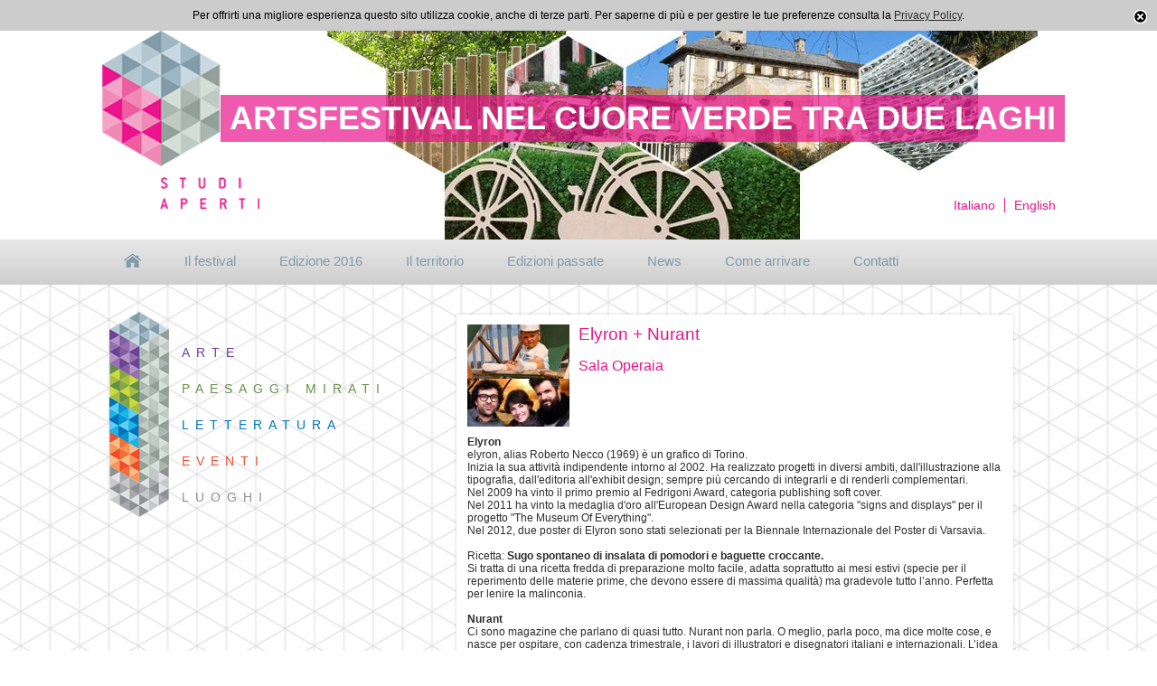

--- FILE ---
content_type: text/html; charset=UTF-8
request_url: https://studiaperti.it/232,Artisti.html
body_size: 4362
content:
<!DOCTYPE HTML PUBLIC "-//W3C//DTD HTML 4.01 Transitional//EN"
"http://www.w3.org/TR/html4/loose.dtd">
<html lang="it_IT" >
<head>
<meta charset='UTF-8'><title>Elyron + Nurant</title><meta name="keywords" content="Elyron, Nurant" />		<link href="http://fonts.googleapis.com/css?family=Ropa+Sans:400,400italic" rel="stylesheet" type="text/css" />
		<link rel="stylesheet" type="text/css" href="/styles.css" media="all"></link>
	<link rel="stylesheet" type="text/css" href="/print.css" media="print"></link>
		<link rel="canonical" href="/232,Artisti.html" />
</head>
<body class="noJs">
		
		<div id="header" class="defaultContainerMin">
			
			<div id="headerWrap" class="defaultContainer">
				<a href="/it_IT/home" id="logo"></a>
				
				<div id="langMenu" class="fonFace1">
					<a href="/it_IT/home">Italiano</a>
					<a href="/en_US/home">English</a>
				</div> 
				
				<div id="headerImageWrap">
				<IMG src="/images/testate/testata-generica.jpg/786x265.jpg" width="786" height="265" alt="artsfestival nel cuore verde tra due laghi" />				</div>
				
				<div id="headerTextWrap">
					<h2 class="fontFace1">artsfestival nel cuore verde tra due laghi</h2>
					<div class="bg"></div>
				</div>	
			</div>
			
		</div>
		
		<div id="navWrap" class="defaultContainerMin">
			
			<div class="defaultContainer" style="height:100%; position:relative;">
				<ul id="nav" class="reset">
						
    		<li><a class="home" href="/it_IT/home"><img src="/layout/menuHome.png" width="19" height="17" alt="Homepage" /></a></li>
    	<li><a href="/it_IT/home/il_festival">Il festival</a><ul><li><a href="/it_IT/home/il_festival/la_storia">La storia</a></li><li><a href="/it_IT/home/il_festival/chi_siamo">Chi siamo</a></li></ul></li><li><a href="/it_IT/home/edizione-2016">Edizione 2016</a><ul><li><a href="/it_IT/home/edizione-2016/arte">Arte</a></li><li><a href="/it_IT/home/edizione-2016/paesaggi-mirati">Paesaggi Mirati</a></li><li><a href="/it_IT/home/edizione-2016/eventi">Eventi</a></li><li><a href="/it_IT/home/edizione-2016/luoghi">Luoghi</a></li></ul></li><li><a href="/it_IT/home/territorio">Il territorio</a></li><li><span>Edizioni passate</span><ul><li><a href="/it_IT/home/edizioni_passate/edizione_2015">Edizione 2015</a></li><li><a href="/it_IT/home/edizioni_passate/edizione_2014">Edizione 2014</a></li><li><a href="/it_IT/home/edizioni_passate/edizione_2013">Edizione 2013</a></li><li><a href="/it_IT/home/edizioni_passate/edizione_2011">Edizione 2011</a></li><li><a href="/it_IT/home/edizioni_passate/edizione_2012">Edizione 2012</a></li><li><a href="/it_IT/home/edizioni_passate/edizione_2010">Edizione 2010</a></li><li><a href="/it_IT/home/edizioni_passate/edizione_2009">Edizione 2009</a></li><li><a href="/it_IT/home/edizioni_passate/edizione_2008">Edizione 2008</a></li><li><a href="/it_IT/home/edizioni_passate/edizione_2007">Edizione 2007</a></li><li><a href="/it_IT/home/edizioni_passate/edizione_2006">Edizione 2006</a></li><li><a href="/it_IT/home/edizioni_passate/edizione_2005">Edizione 2005</a></li></ul></li><li><a href="/it_IT/home/news">News</a></li><li><a href="/it_IT/home/come_arrivare">Come arrivare</a></li><li><a href="/it_IT/home/contatti">Contatti</a></li>				</ul>
			</div>
			
		</div>
		
			<div id="content" class="defaultContainerMin defaultSchema" style="padding-top:30px">
			<div class="defaultContainer">
				
			<div class="leftSection">
				<ul class="reset fontFace1" id="leftMenuList">
							<li><a href="/it_IT/home/edizioni_passate/edizione_2014/arte" class="first">Arte</a></li>
							<li><a href="/it_IT/home/edizioni_passate/edizione_2014/paesaggi_mirati" class="second">Paesaggi mirati</a></li>
							<li><a href="/it_IT/home/edizioni_passate/edizione_2014/letteratura" class="third">Letteratura</a></li>
							<li><a href="/it_IT/home/edizioni_passate/edizione_2014/eventi" class="fourth">Eventi</a></li>
							<li><a href="/it_IT/home/edizioni_passate/edizione_2014/luoghi" class="fifth">Luoghi</a></li>
			</ul>
			</div>
			<div class="rightSection">
					<div class="smallBox" >
					<div class="smallBoxTop"></div>
					<div class="smallBoxContent">			
								<div class="photoContentFrame">
						<IMG src="/images/artisti/Elyron_Web.jpg/113x113.jpg" width="113" height="113" alt="Elyron + Nurant" />	
							</div>
						<h2 class="fontFace1 mainTitle schemaVictim">Elyron + Nurant</h2><div class="fontFace1 dataTitle schemaVictim">Sala Operaia</div><div class="defaultText" style="clear:left"><strong>Elyron</strong><br />elyron, alias Roberto Necco (1969) &egrave; un grafico di Torino.<br />Inizia la sua attivit&agrave; indipendente intorno al 2002. Ha realizzato progetti in diversi ambiti, dall&#39;illustrazione alla tipografia, dall&#39;editoria all&#39;exhibit design; sempre pi&ugrave; cercando di integrarli e di renderli complementari.<br />Nel 2009 ha vinto il primo premio al Fedrigoni Award, categoria publishing soft cover.<br />Nel 2011 ha vinto la medaglia d&#39;oro all&#39;European Design Award nella categoria &quot;signs and displays&quot; per il progetto &quot;The Museum Of Everything&quot;. <br />Nel 2012, due poster di Elyron sono stati selezionati per la Biennale Internazionale del Poster di Varsavia.<br /><br />Ricetta: <strong>Sugo spontaneo di insalata di pomodori e baguette croccante.</strong><br />Si tratta di una ricetta fredda di preparazione molto facile, adatta soprattutto ai mesi estivi (specie per il reperimento delle materie prime, che devono essere di massima qualit&agrave;) ma gradevole tutto l&rsquo;anno. Perfetta per lenire la malinconia.<br /><br /><strong>Nurant</strong><br />Ci sono magazine che parlano di quasi tutto. Nurant non parla. O meglio, parla poco, ma dice molte cose, e nasce per ospitare, con cadenza trimestrale, i lavori di illustratori e disegnatori italiani e internazionali. L&rsquo;idea &egrave; di tre grafici, Sergio Caruso e Nicola Iannibello (ventizeronove), ai quali si &egrave; poi unita Sonia Mion. Milanesi d&rsquo;adozione, i tre hanno pensato di dare vita ad un magazine che dia spazio alle creazioni dei migliori talenti della scena, con particolare attenzione ai giovani. Un luogo in cui condividere liberamente piccoli capolavori creati appositamente per la rivista. Il progetto nasce come webzine (www.nurant.it), ma presto si &egrave; deciso di passare alla carta stampata. <br />Il manifesto di Nurant: Per non saper leggere, n&eacute; scrivere, Nurant nasce. Gesto spontaneo e dichiarazione d&rsquo;intenti. Un giornale che non si monta la testa, al limite la smonta, la sposta, per cercare nuovi punti di vista, nuove forme di vita. Perch&eacute; Nurant &egrave; un tipo di poche parole, di quelli a cui ti affezioni senza sapere il perch&eacute;. Nurant prova ad avvicinare il bello, a sedurlo, e se possibile indurlo a farsi vivo. Nurant, come diceva il Puccini nazionale,&nbsp;&ldquo;nessun Dogma&rdquo;. <br /><br />Ricetta: <strong>Polenta uncia</strong><br />Polenta fusa con formaggio e con l&#39;aggiunta del burro fuso. Questo tipo di polenta &egrave; originaria della provincia di Como ed &egrave; diffusa anche, nelle provincie di Lecco di e Bergamo. <br />Ottima da degustare nei rifugi e nelle baite.<br /><br /><style><!--  /* Font Definitions */ @font-face 	{font-family:Arial; 	panose-1:2 11 6 4 2 2 2 2 2 4; 	mso-font-charset:0; 	mso-generic-font-family:auto; 	mso-font-pitch:variable; 	mso-font-signature:-536859905 -1073711037 9 0 511 0;} @font-face 	{font-family:Times; 	panose-1:2 0 5 0 0 0 0 0 0 0; 	mso-font-charset:0; 	mso-generic-font-family:auto; 	mso-font-pitch:variable; 	mso-font-signature:3 0 0 0 1 0;} @font-face 	{font-family:"?? ??"; 	mso-font-charset:78; 	mso-generic-font-family:auto; 	mso-font-pitch:variable; 	mso-font-signature:1 134676480 16 0 131072 0;} @font-face 	{font-family:"?? ??"; 	mso-font-charset:78; 	mso-generic-font-family:auto; 	mso-font-pitch:variable; 	mso-font-signature:1 134676480 16 0 131072 0;} @font-face 	{font-family:Cambria; 	panose-1:2 4 5 3 5 4 6 3 2 4; 	mso-font-charset:0; 	mso-generic-font-family:auto; 	mso-font-pitch:variable; 	mso-font-signature:-536870145 1073743103 0 0 415 0;}  /* Style Definitions */ p.MsoNormal, li.MsoNormal, div.MsoNormal 	{mso-style-unhide:no; 	mso-style-qformat:yes; 	mso-style-parent:""; 	margin:0cm; 	margin-bottom:.0001pt; 	mso-pagination:widow-orphan; 	font-size:12.0pt; 	font-family:Cambria; 	mso-ascii-font-family:Cambria; 	mso-ascii-theme-font:minor-latin; 	mso-fareast-font-family:"?? ??"; 	mso-fareast-theme-font:minor-fareast; 	mso-hansi-font-family:Cambria; 	mso-hansi-theme-font:minor-latin; 	mso-bidi-font-family:"Times New Roman"; 	mso-bidi-theme-font:minor-bidi;} .MsoChpDefault 	{mso-style-type:export-only; 	mso-default-props:yes; 	font-family:Cambria; 	mso-ascii-font-family:Cambria; 	mso-ascii-theme-font:minor-latin; 	mso-fareast-font-family:"?? ??"; 	mso-fareast-theme-font:minor-fareast; 	mso-hansi-font-family:Cambria; 	mso-hansi-theme-font:minor-latin; 	mso-bidi-font-family:"Times New Roman"; 	mso-bidi-theme-font:minor-bidi;} @page WordSection1 	{size:612.0pt 792.0pt; 	margin:72.0pt 90.0pt 72.0pt 90.0pt; 	mso-header-margin:36.0pt; 	mso-footer-margin:36.0pt; 	mso-paper-source:0;} div.WordSection1 	{page:WordSection1;} --> </style></div>					</div>
					<div class="smallBoxBottom"></div>
				</div>
			</div>
	<div style="clear:left"></div>				<div style="clear:both"></div>
			</div>
		</div>

		<script language="JavaScript" src="/jsc/cookieinfo/1.0/cookieinfo.min.js" type="text/javascript"></script>
		<script language="JavaScript" type="text/javascript">
		(function() {
		    cookiesInfo( "/it_IT/home/privacy", "Per offrirti una migliore esperienza questo sito utilizza cookie, anche di terze parti. Per saperne di più e per gestire le tue preferenze consulta la ", "Privacy Policy" );
		})();
		</script>
		<div class="defaultContainer">
			<div id="footer">
				<ul id="footerLogoList" class="reset">
					<li class="first">
						<a href="http://asilobianco.it/" target="_blank"><img src="/layout/asiloBianco.jpg" alt="Associazione culturale Asilo Bianco" width="200" height="50" /></a>
					</li>
					<li>
						<a href="http://www.fondazionecariplo.it/" target="_blank"><img src="/layout/footerLogo/1spazio_fond_cariplo.png" alt="Fondazione Cariplo" width="200" height="50" /></a>
					</li>
					<li class="footerSlideshow">	
			<a href="http://www.regione.piemonte.it/" target="_blank">
		<IMG src="/images/loghi/3spazio_piemonte.png/200x50.png" width="200" height="50" alt="Regione Piemonte" />	
			</a>
			
			<a href="javascript:;" target="_blank">
		<IMG src="/images/loghi/piemonte.png/200x50.png" width="200" height="50" alt="Piemonte Nuovo da Sempre" />	
			</a>
			
			<a href="http://www.provincia.novara.it/" target="_blank">
		<IMG src="/images/loghi/3spazio_novara.png/200x50.png" width="200" height="50" alt="Provincia di Novara" />	
			</a>
			
			<a href="http://www.cuoreverdetraduelaghi.it/" target="_blank">
		<IMG src="/images/loghi/3spazio_cuoreverde.png/200x50.png" width="200" height="50" alt="Cuore Verde tra Due Laghi" />	
			</a>
			
			<a href="http://www.comune.ameno.novara.it/" target="_blank">
		<IMG src="/images/loghi/3spazio_ameno.png/200x50.png" width="200" height="50" alt="Comune di Ameno" />	
			</a>
		</li><li class="footerSlideshow">	
			<a href="javascript:;" target="_blank">
		<IMG src="/images/loghi/ordine_arch.png/200x50.png" width="200" height="50" alt="Ordine degli architetti" />	
			</a>
			
			<a href="http://www.teatrodelleselve.it/" target="_blank">
		<IMG src="/images/loghi/selve.png/200x50.png" width="200" height="50" alt="Teatro delle Selve" />	
			</a>
			
			<a href="http://www.legnotech.it/files/start.aspx" target="_blank">
		<IMG src="/images/loghi/legnotech.png/200x50.png" width="200" height="50" alt="LegnoTech" />	
			</a>
			
			<a href="http://www.gasart.it/pages/index.aspx" target="_blank">
		<IMG src="/images/loghi/gagliardi.png/200x50.png" width="200" height="50" alt="GAS" />	
			</a>
			
			<a href="http://www.da-a.it/" target="_blank">
		<IMG src="/images/loghi/da-a-architetti.png/200x50.png" width="200" height="50" alt="DA-A Architetti" />	
			</a>
			
			<a href="http://www.artesera.it/" target="_blank">
		<IMG src="/images/loghi/arte_sera.png/200x50.png" width="200" height="50" alt="ArteSera" />	
			</a>
			
			<a href="http://www.insideart.eu/" target="_blank">
		<IMG src="/images/loghi/4spazio_29.png/200x50.png" width="200" height="50" alt="InsideArt" />	
			</a>
			
			<a href="http://www.origliaimpianti.it/bumblebee2/oe7.swf" target="_blank">
		<IMG src="/images/loghi/4spazio_27.png/200x50.png" width="200" height="50" alt="Origlia Impianti" />	
			</a>
			
			<a href="http://www.va-albertoni.it/" target="_blank">
		<IMG src="/images/loghi/4spazio_20.png/200x50.png" width="200" height="50" alt="VA Albertoni" />	
			</a>
			
			<a href="http://www.alessi.com/it/" target="_blank">
		<IMG src="/images/loghi/4spazio_19.png/200x50.png" width="200" height="50" alt="Alessi" />	
			</a>
			
			<a href="http://www.amenoblues.it/" target="_blank">
		<IMG src="/images/loghi/4spazio_10.png/200x50.png" width="200" height="50" alt="Ameno Blues" />	
			</a>
			
			<a href="javascript:;" target="_blank">
		<IMG src="/images/loghi/Matia.png/200x50.png" width="200" height="50" alt="Matia" />	
			</a>
			
			<a href="http://www.mostra-mi.it" target="_blank">
		<IMG src="/images/loghi/mostrami.png/200x50.png" width="200" height="50" alt="mostrami" />	
			</a>
			
			<a href="javascript:;" target="_blank">
		<IMG src="/images/loghi/baruffa_logo.png/200x50.png" width="200" height="50" alt="baruffa_logo" />	
			</a>
		</li>				</ul>
				<ul id="footerNav" class="reset">
				<li class="first"><a href="/it_IT/home/privacy">Privacy</a></li><li><a href="/it_IT/home/disclaimer">Disclaimer</a></li>				</ul>
				<div id="credits">
					Copyright © All rights reserved Associazione Culturale Asilo Bianco - Codice Fiscale 91009990036
					<br/><a href="http://www.netycom.it" target="_blank">Realizzazione e web marketing: Netycom Srl</a> Logo design: <a target="_blank" href="http://www.civico13.it/">CIVICO13</a>
				</div>
			</div>
		</div>
		
		<script type="text/javascript" src="/jsl/funkytown-1.0.js"></script>
		<script type="text/javascript" src="/jsl/script.js"></script>
	</body>
</html>
<!-- 0.003825 -->


--- FILE ---
content_type: text/css
request_url: https://studiaperti.it/styles.css
body_size: 4186
content:
/********* Global styles *********/

html,
body{
	margin: 0;
	padding: 0;
	background-color: #fff;
	color: #2d2d2d;
	font-family: Verdana, Arial, sans-serif;
}

a{
	color: #2d2d2d;
}

#langMenu{
	position: absolute;
	right: 0px;
	bottom: 30px;
	z-index: 50;
	font-size: 0;
}
	#langMenu a{
		text-decoration: none;
		color: #EA148C;
		font-size: 14px;
		padding: 0 10px;
		border-left: 1px solid  #EA148C;
	}
	
	#langMenu a:first-child{
		border: none;
	}	

.defaultContainer{
	width: 1055px;
	margin: 0 auto;
	position: relative;
	padding: 0 10px;
}
.defaultContainerMin{
	min-width: 1075px;
}

.defaultText{
	font-size: 12px; 
}

ul.reset{
	margin: 0;
	padding: 0;
	list-style: none;
}
	ul.reset li{
		margin: 0;
		padding: 0;
	}

img{
	border: none;
}

.contentAfterImage{
	float: left;
	width: 717px;
	position: relative;
	overflow: hidden;
}

p{
	margin: 0;
	padding: 5px 0;
}

.fontFace1{
	font-family: 'Ropa Sans', sans-serif;
}

/*********** Header Styles *************/

	#header{
		height: 265px;
		position: relative;
		width: 100%;
		background-color: #fff;
	}
		#headerWrap{
			height: 100%;
			position: relative;
		}
		
		#logo{
			display: block;
			height: 100%;
			background: url(layout/logo.png) 0 center no-repeat;
			width: 174px;
		}
		
		#headerImageWrap{
			height: 100%;
			position: absolute;
			right: 30px;
			top: 0;
			width: 786px;
			/*background: url(layout/headerHome.jpg) 0 0 no-repeat;*/
			z-index: 1;
		}
		
		#headerTextWrap{
			position: absolute;
			top:105px;
			right: 0;
			padding: 5px 10px;
			text-transform: uppercase;
			z-index: 10;
		}
			#headerTextWrap .bg{
				width: 100%;
				height: 100%;
				position: absolute;
				left: 0;
				top: 0;
				background-color: #ea148c;
				opacity: .7;
				-ms-filter:"progid:DXImageTransform.Microsoft.Alpha(Opacity=70)";
				filter: alpha(opacity=70);	
				z-index: 3;	
			}
			#headerTextWrap h2{
				color: #fff;
				font-size: 36px;
				margin: 0;
				padding: 0;
				font-weight: bold;
				position: relative;
				z-index: 5;
			}

/***************************************/

/*********** Main nav Styles ***********/

	#navWrap{
		width: 100%;
		height:50px;
		background: url(layout/menuBg.png) 0 0 repeat-x;
		position: relative;
		z-index: 10;
	}
	
		#nav{
			height: 100%;
			font-family: Verdana, Arial, sans-serif;
			position: relative;
		}
			#nav li{
				float: left;
				position: relative;
			}
			
			.noJs #nav li:hover > ul{
				display: block;
			}
			
				#nav li a,
				#nav li span{
					font-size: 15px;
					color: #819ba9;
					padding: 0 24px;
					line-height: 3.2;
					text-decoration: none;
					height: 100%;
					display: block;
				}
				#nav li a.home img{
					padding-top: 15px;
				}
				#nav li span:hover{ cursor: default; }
				#nav li a:hover{
					color: #8facba;
				}
				#nav li ul{
					display: none;
					margin: 0;
					padding: 0;
					list-style: none;
					background-color: #CECECF;
					position: absolute;
					left: 0;
					top:48px;
					overflow: hidden;
					/*
					opacity: .1;
					-ms-filter:"progid:DXImageTransform.Microsoft.Alpha(Opacity=10)";
					filter: alpha(opacity=10);	
					*/
				}
					#nav li ul li{
						float: none;
						position: static;
					}
						#nav li ul li a,
						#nav li ul li span{
							font-size: 14px;
							white-space: nowrap;
							filter: inherit;
							display: block;
						}
			
	
/***************************************/

/************** Homepage content Style **************/

	#content{
		background: url(layout/patternBg.png) center 0 repeat;
		position: relative;
		z-index: 1;
		min-height: 635px;
		padding-bottom: 30px;
	}
		#contentWrapHome{
			min-height: 570px;
		}
		
		#creativeSection{
			background: url(layout/creativeHome.png) 0 0 no-repeat;
			width: 327px;
			height: 377px;
			position: absolute;
			top: 40px;
			left: 148px;
		}
			#creativeSingleSection a,
			#creativeSection a{
				text-decoration: none;
				font-size: 18px;
				position: absolute;
				text-transform: uppercase;
				display: block;
				letter-spacing: 10px;
				white-space: nowrap;
				line-height: 1.5;
			}
			#creativeSingleSection a:hover,
			#creativeSection a:hover{
				text-decoration: underline;
			}
			
			#creativeSection a.first{
				color: #6c4397;
				top: 80px;
				text-align: right;
				right: 275px;
			}
			#creativeSection a.second{
				color: #0072b9;
				text-align: left;
				top: 175px;
				left: 275px;
			}
			#creativeSection a.third{
				color: #649048;
				text-align: left;
				top: 270px;
				right: 255px;
			}
			#creativeSection a.fourth{
				color: #ed4f2e;
				text-align: left;
				top: 300px;
				left: 345px;
			}
		
		#homeLeftColumn{
			position: relative;
			width: 394px;
			/*top: 20px;
			right: 50px;*/
			float: right;
			padding: 20px 5px 170px 10px;
		}
		
		#homeBox{
			position: relative;
			font-weight: normal;
			/*padding-bottom: 20px;*/
		}
			#homeBox .top{
				background: url(layout/homeBoxTop.png) 0 0 no-repeat;
				height: 21px;
				width: 100%;
			}
			#homeBox .content{
				background: url(layout/homeBoxMiddle.png) 0 0 repeat-y;
				padding: 0 20px;
			}
				#homeBox .text{
					color: #4b4b4b;
					line-height: 1.5;
				}
				#homeBox .title{
					color: #ea148c;
					font-size: 20px;
					padding-bottom: 10px;
				}
				
			#homeBox .bottom{
				background: url(layout/homeBoxBottom.png) 0 0 no-repeat;
				height: 18px;
				width: 100%;
			}
		
		#creativeSingleSection{
			position: absolute;
			background: url(layout/creativeSingleGray.png) 0 0 no-repeat;
			width: 133px;
			height: 152px;
			right: 146px;
			bottom: 37px;
		}
			#creativeSingleSection a{
				color: #8f9194;
				left: 145px;
				top: 65px;
			}
		
/****************************************************/



/************ Footer styles *************/

	#footer{
		padding-bottom: 15px;
		font-family: Verdana, Arial, sans-serif;
		font-size: 11px;
		color: #4b4b4b;
		text-align: center;
	}
		#credits{
			clear: both;
		}
		#credits a{
			text-decoration: none;
			color: #4b4b4b;
		}
		#credits a:hover{
			text-decoration: underline;
		}
		
		#footerLogoList{
			height: 50px;
			position: relative;
			padding: 20px 0;
			margin: 0 auto;
			width: 810px;
		}
			#footerLogoList li{
				float: left;
				height: 50px;
				width: 200px;
				background: url(layout/footerNavSeparator.gif) 0 0 repeat-y;
				padding-left: 2px;
				position: relative;
			}
			#footerLogoList li.first{
				background: none;
			}
			#footerLogoList li a{
				display: none;
				position: absolute;
				left: 2px;
				top:0;
			}
			#footerLogoList li a:first-child{
				display: block;
			}

			
		#footerNav{
			width: 150px;
			margin: 0 auto;
			padding: 10px 0;
			height: 23px;
			position: relative;
		}
			#footerNav li{
				float: left;
				height: 100%;
				line-height: 2;
				padding: 0 10px;
				background: url(layout/footerNavSeparator.gif) 0 0 repeat-y;
			}
			#footerNav li.first{
				background: none;
			}
				#footerNav li a{
					color: #4b4b4b;
					text-decoration: none;
				}
				
				#footerNav li a:hover{
					text-decoration: underline;
				}

/****************************************/

/************* Boxes styles *************/

	.fullWidthBox{
		position: relative;
		width: 1006px;
		margin: 0 auto;
	}
		.fullWidthBox .fullWidthBoxTop,
		.fullWidthBox .fullWidthBoxBottom{
			width: 100%;
			background-image: url(layout/fullWidthBox.png);
			background-repeat: no-repeat;
			height: 14px;
		}	
		.fullWidthBox .fullWidthBoxTop{ background-position: 0 0;}
		.fullWidthBox .fullWidthBoxBottom{ background-position: 0 -14px;}
		
		.fullWidthBox .fullWidthBoxContent{
			padding: 0 15px;
			width: 976px;
			background: url(layout/fullWidthBox_bg.png) 0 0 repeat-y;
		}
		/*
		.fullWidthBox .fullWidthBoxContent p{
			margin: 0;
			padding: 0.4em 0;
		}
		*/
	
	.smallBox{
		position: relative;
		width: 622px;
		margin: 0 auto;
	}
		.smallBox .smallBoxTop,
		.smallBox .smallBoxBottom{
			width: 100%;
			background-image: url(layout/smallBox.png);
			background-repeat: no-repeat;
			height: 14px;
		}	
		.smallBox .smallBoxTop{ background-position: 0 0;}
		.smallBox .smallBoxBottom{ background-position: 0 -14px;}
		
		.smallBox .smallBoxContent{
			padding: 0 15px;
			width:592px;
			background: url(layout/smallBox_bg.png) 0 0 repeat-y;
		}
		/*
		.smallBox .smallBoxContent p{
			margin: 0;
			padding: 1em 0;
		}
		*/

/****************************************/


/************* Inside styles ************/

	.contentImage{
		float: left;
		width: 257px;
		height: 100%;
		padding-bottom: 20px;
	}
	
	.mainTitle{
		font-size: 19px;
		padding: 0 0 15px 0;
		margin: 0;
		font-weight: normal;
	}
	/*
	.defaultSchema .mainTitle{ color: #e9138b; }
	.arteSchema .mainTitle{ color: #6C4397; }
	.architetturaSchema .mainTitle{ color: #649048; }
	.letteraturaSchema .mainTitle{ color: #0072B9; }
	.eventiSchema .mainTitle{ color: #ED4F2E; }
	.luoghiSchema .mainTitle{ color: #8F9194; }
	*/
	.leftSection{
		float: left;
		width: 335px;
		padding-right: 10px;
	}
	
	.rightSection{
		float: left;
		width: 710px;
	}
	
	#leftMenuList{
		background: url(layout/leftMenu.png) 0 0 no-repeat;
		height: 227px;
		padding-left: 80px;
		padding-top: 25px;
		text-transform: uppercase;
		margin-left: 8px !important;
	}
		#leftMenuList li{
			padding: 12px 0;
		}
			#leftMenuList a{
				text-decoration: none;
				font-size: 14px;
				letter-spacing: 7px;
				display: block;
			}
			
			#leftMenuList a.first{ 	color: #6c4397; }
			#leftMenuList a.second{ color: #649048; }
			#leftMenuList a.third{ 	color: #0072b9;}
			#leftMenuList a.fourth{ color: #ed4f2e; }
			#leftMenuList a.fifth{ 	color: #8F9194; }
	
	.attachmentsList{
		padding-top: 10px !important;
	}
		.attachmentsList li{
			background: url(layout/pdf.png) 0 8px no-repeat;
			padding-left: 60px;
			min-height: 50px;
			padding: 8px 0 !important;
		}
			.attachmentsList a{
				text-decoration: none;
				font-size: 18px;
				letter-spacing: 3px;
				display: block;
				padding: 14px 10px 0 60px;
			}
			
			.defaultSchema .attachmentsList a{ color: #E9138B; }
			.arteSchema .attachmentsList a{ color: #6C4397; }
			.architetturaSchema .attachmentsList a{ color: #649048; }
			.letteraturaSchema .attachmentsList a{ color: #0072B9; }
			.eventiSchema .attachmentsList a{ color: #ED4F2E; }
			.luoghiSchema .attachmentsList a{ color: #8F9194; }
	
	.photoContentFrame{
		float: left;
		padding: 0 10px 10px 0;
	}
	
	.moreInfoWrap{
		padding: 10px 0;
	}
		.moreInfoWrap a:hover{
			text-decoration: none;
		}
	
	.defaultSchema .schemaVictim a,
	.defaultSchema .schemaVictim{ color: #E9138B; }
	
	.arteSchema .schemaVictim a,
	.arteSchema .schemaVictim{ color: #6C4397; }
	
	.architetturaSchema .schemaVictim a,
	.architetturaSchema .schemaVictim{ color: #649048; }
	
	.letteraturaSchema .schemaVictim a,
	.letteraturaSchema .schemaVictim{ color: #0072B9; }
	
	.eventiSchema .schemaVictim a,
	.eventiSchema .schemaVictim{ color: #ED4F2E; }
	
	.luoghiSchema .schemaVictim a,
	.luoghiSchema .schemaVictim{ color: #8F9194; }
	
	#mainBoxTopMap{
		float: left;
		width: 580px;
		height: 500px;
		padding-right: 20px;
		position: relative;
	}
		#topMap{
			width: 100%;
			height: 100%;
			position: relative;
		}
			#topMap iframe{
				width: 100%;
				height: 100%;
				position: relative;
			}
		
	.newsList{
		
	}
		.newsList li{
			padding-bottom: 15px !important;
			min-height: 113px;
		}

		
		.newsList li a{
			text-decoration: none;
		}
		
		.newsList li .photoFrame{
			float: left;
			padding-right: 10px;
		}
		
		.newsList li .text{
			padding-top: 5px;
			color: #2d2d2d;
		}
	
/****************************************/

/************* Photogallery styles ************/

	.sliderMainWrap{
		width: 1006px;
		margin: 0 auto;
		padding: 20px 0 0 0;
		position: relative;
		overflow: hidden;
	}
		.sliderWrap{
			background: url(layout/gallery_frame.png) 0 0 no-repeat;
			width:100%;
			height: 200px;
			position: relative;
			overflow: hidden;
		}
			.sliderWrap .navWrap{
				height: 100%;
				position: relative;
				float: left;
				width: 54px;
				overflow: hidden;
				margin:0 5px;
			}
				.sliderWrap .navWrap .navPrev{ display:none; }
				
				.sliderWrap .navWrap a{
					display:block;
					width:100%;
					height:135px;
					padding-top: 75px;
				}
					.sliderWrap .navWrap a .outer{
						height: 39px;
						position: relative;
						width: 54px;
						background: url(layout/gallery_nav.png) -58px 0 no-repeat;
						overflow: hidden;
						padding-top: 15px;
					}
						.sliderWrap .navWrap a .inner{
							width: 19px;
							height: 21px;
							background-image: url(layout/gallery_nav.png);
							background-repeat: no-repeat;
							margin: 0 auto;
						}
						
						.defaultSchema .sliderWrap .navWrap .navPrev .inner{ background-position: -59px -60px; }
						.defaultSchema .sliderWrap .navWrap .navNext .inner{ background-position: -92px -60px; }

						.arteSchema .sliderWrap .navWrap .navPrev .inner{ background-position: -59px -86px; }
						.arteSchema .sliderWrap .navWrap .navNext .inner{ background-position: -92px -86px; }
						
						.architetturaSchema .sliderWrap .navWrap .navPrev .inner{ background-position: -59px -110px; }
						.architetturaSchema .sliderWrap .navWrap .navNext .inner{ background-position: -92px -110px; }
						
						.letteraturaSchema .sliderWrap .navWrap .navPrev .inner{ background-position: -59px -134px; }
						.letteraturaSchema .sliderWrap .navWrap .navNext .inner{ background-position: -92px -134px; }
						
						.eventiSchema .sliderWrap .navWrap .navPrev .inner{ background-position: -59px -158px; }
						.eventiSchema .sliderWrap .navWrap .navNext .inner{ background-position: -92px -158px; }
						
						.luoghiSchema .sliderWrap .navWrap .navPrev .inner{ background-position: -59px -183px; }
						.luoghiSchema .sliderWrap .navWrap .navNext .inner{ background-position: -92px -183px; }
						
			.sliderWrap .itemsWrap{
				float: left;
				height: 194px;
				width: 876px;
				overflow: hidden;
				padding: 3px 0;
				position: relative;
			}
				.sliderWrap .itemsWrap ul{
					height: 100%;
					position: absolute;
					left: 0;
					top: 0;
					width: 10000px;
				} 
					.sliderWrap .itemsWrap ul li{
						width:288px;
						height: 100%;
						padding-top: 1px;
						float: left;
						/*margin: 0 28px;*/
					}
						.sliderWrap .itemsWrap .frame{
							background: url(layout/gallery_item.png) 0 0 no-repeat;
							width: 236px;
							margin: 0 auto;
							height: 173px;
							padding-top:1px;
							position:relative;
							padding-top: 20px
						}
						.sliderWrap .itemsWrap a{
							display: block;
							width: 210px;
							height: 155px;
							position: relative;
							overflow: hidden;
							margin: 0 auto;
							text-align: center;
						}
			
		.sliderIndex{
			background: url(layout/gallery_frame.png) -75px -205px no-repeat;
			width: 865px;
			height: 20px;
			margin: 20px auto 0 auto;
			padding-top: 8px;
			position: relative;
		}
			.sliderIndex ul{
				margin: 0 auto !important;
				height: 100%;
			}
			.sliderIndex li{
				float: left;
				padding: 0 3px !important;
			}
			.sliderIndex li a{
				display: block;
				background-image: url(layout/gallery_nav.png);
				background-repeat: no-repeat;
				width: 11px;
				height: 11px;
			}
			.defaultSchema .sliderIndex li a{ background-position: -18px -202px; }
			.defaultSchema .sliderIndex li a.selected{ background-position: 0 -202px; }

			.arteSchema .sliderIndex li a{ background-position: 0 -216px; }
			.arteSchema .sliderIndex li a.selected{ background-position: -90px -216px; }
			
			.architetturaSchema .sliderIndex li a{ background-position: -18px -216px; }
			.architetturaSchema .sliderIndex li a.selected{ background-position: -108px -216px; }
			
			.letteraturaSchema .sliderIndex li a{ background-position: -36px -216px; }
			.letteraturaSchema .sliderIndex li a.selected{ background-position: -126px -216px; }
			
			.eventiSchema .sliderIndex li a{ background-position: -54px -216px; }
			.eventiSchema .sliderIndex li a.selected{ background-position: -144px -216px; }
			
			.luoghiSchema .sliderIndex li a{ background-position: -72px -216px; }
			.luoghiSchema .sliderIndex li a.selected{ background-position: -162px -216px; }

/**********************************************/

/************* Tiles wall styles *****************/

	.tilesList{
		margin: 0 auto;
		padding: 0;
		list-style: none;
		width: 625px;
		font-size: 12px;
	}
		.tilesList li{
			float: left;
			padding: 6px;
			width: 113px;
			height: 113px;
			position: relative;
			overflow: hidden;
		}
		
			.tilesList li a,
			.tilesList li span{
				display: block;
				width: 100%;
				height: 100%;
				color: #fff;
				text-decoration: none;
				position: relative;
				overflow: hidden;
				z-index: 2;
			}
			
			.tilesList li.blank span{
				background-color: #fff;
			}
			
			.tilesList li.blank div{
				position: absolute;
				width: 100%;
				height: 100%;
				left: 0;
				top: 0;
			}
			
			.tilesList li.blank div.softOpacity{
				opacity: .8;
				-ms-filter:"progid:DXImageTransform.Microsoft.Alpha(Opacity=80)";
				filter: alpha(opacity=80);
			}
			
			.tilesList li.blank div.hardOpacity{
				opacity: .3;
				-ms-filter:"progid:DXImageTransform.Microsoft.Alpha(Opacity=30)";
				filter: alpha(opacity=30);
			}
			
			.arteSchema .tilesList li.blank div{ background-color: #6c4397; }
			.architetturaSchema .tilesList li.blank div{ background-color: #649048; }
			.letteraturaSchema .tilesList li.blank div{ background-color: #0072B9; }
			.eventiSchema .tilesList li.blank div{ background-color: #ED4F2E; }
			.luoghiSchema .tilesList li.blank div{ background-color: #8F9194; }
			
				.tilesList li img{
					position: relative;
					z-index: 10;
				}
				
				.tilesList li .extraInfo{
					position: absolute;
					z-index: 20;
					top:0;
					right: 0;
					padding: 5px;
				}
					.tilesList li .extraInfo .calendar{
						background: url(layout/calendar.png) 0 0 no-repeat;
						width: 20px;
						height: 20px;
						position: relative;
						z-index: 2;
					}
				
				.tilesList li .contentWrap{
					position: absolute;
					top: 81px;
					left: 0;
					z-index: 20;
					padding: 3px 5px;
				}
					.tilesList li .bg{
						position: absolute;
						left: 0;
						top: 0;
						width: 100%;
						height:100%;
						z-index: 1;
						
						opacity: .7;
						-ms-filter:"progid:DXImageTransform.Microsoft.Alpha(Opacity=70)";
						filter: alpha(opacity=70);	
					}
					
					.tilesList li .content{
						position: relative;
						z-index: 2;
					}
					
					.tilesList li  .event .bg{ background-color: #ED4F2E ; }
					
					.arteSchema .tilesList li .artist .bg{ background-color: #6c4397 }
					.architetturaSchema .tilesList li .artist .bg{ background-color: #649048 }
					.letteraturaSchema .tilesList li .artist .bg{ background-color: #0072B9 }
					.eventiSchema .tilesList li .artist .bg{ background-color: #ED4F2E }
					.luoghiSchema .tilesList li .artist .bg{ background-color: #8F9194 }

/*************************************************/

/***************** Gallery styles ****************/

	#galleryBg{
		position: fixed;
		width: 100%;
		height: 100%;
		background-color: #000;
		left: 0;
		top: 0;
		z-index: 10000;
		display: none;
		
		opacity: .7;
		-ms-filter:"progid:DXImageTransform.Microsoft.Alpha(Opacity=70)";
		filter: alpha(opacity=70);
	}
	
	#galleryWrap{
		position: fixed;
		padding: 10px;
		background-color: #fff;
		z-index: 10100;
		display: none;
		
		border-radius: 5px;
		box-shadow: 0 0 10px 2px #CCC;
	}
		#galleryContentWrap{
			position: relative;
		}
		/*
		#galleryContentWrap:hover > #galleryNext,
		#galleryContentWrap:hover > #galleryPrev{
			display: block !important;
		}	
		*/
		#galleryContent{
			position: relative;
			width: 100%;
		}
		
		#galleryClose{
			display: block;
			position: absolute;
			top: -20px;
			right: -20px;
			background:url(layout/assets/fileclose.png) 0 0 no-repeat;
			width: 32px;
			height: 32px;
			display: none;
			z-index: 10;
		}
		
		#galleryNext,
		#galleryPrev{
			position: absolute;
			top: 0;
			height: 100%;
			min-width: 80px;
			/*width: 20%;*/
			display: block;
			background-position: center center;
			background-repeat: no-repeat;
			z-index: 10100;
			display: none;
		}
		#galleryNext{ 
			background-image: url(layout/assets/next.png); 
			right: 0;
		}
		#galleryPrev{ 
			background-image: url(layout/assets/prev.png);
			left: 0;
		}
		
		#galleryFooter{
			position: relative;
			display: none;
			
		}
			#galleryCaption{
				font-size: 14px;
				text-align: center;
				padding: 10px 0;
				font-family: 'Ropa Sans', sans-serif;
				
			}
			

/*************************************************/

--- FILE ---
content_type: application/javascript
request_url: https://studiaperti.it/jsl/funkytown-1.0.js
body_size: 7472
content:
/*
 * Funkytown - javascript's stuff	
 * version 1.0 - Mon 14 May 2012
*/

var fnk = function (ele) {

	if (window === this) {
		return new fnk(ele);
	}
	
	var _this = this, //Save the instance
		_defaultDuration = 200;
	
	this.version = '1.0';
	
	/**************** Class Manipulation ****************/
	
	this.hasClass = function (cls) {
		return ele.className.match(new RegExp('(\\s|^)'+cls+'(\\s|$)'));
	};
	
	
	this.addClass = function (cls) {
	
		if (!_this.hasClass(cls))
			ele.className += ' ' + cls;
		
		ele.className = _this.trim(ele.className);
		
		return _this;
	};
	
	
	this.removeClass = function (cls) {
	
		if (_this.hasClass(cls))
			ele.className = _this.trim(ele.className.replace(cls, '').replace('  ',' '));
		
		return _this;
	};
	
	/***************** Array Manipulation ***************/
	
	this.each = function (callback) {
		
		if (!ele)
			return _this;
		
		for (var i=0; i<ele.length; i++) {
			if (typeof callback == 'function')
				callback.apply(ele[i], [i]);
		}
			
		
		return _this;		
		
	}
	
	/**************** String Manipulation ***************/
	
	this.trim = function (str) {
		return str.replace(/^\s+|\s+$/g,"");
	};
	
	/***************** CSS Manipulation *****************/
	
	this.css = function (x) {
		
		if (typeof x == 'string') {
			// Return the property value
			
			if (ele.currentStyle)
				var y = ele.currentStyle[x];
			else if (window.getComputedStyle)
				var y = document.defaultView.getComputedStyle(ele,null).getPropertyValue(x);
			
			if (typeof y == 'undefined') {
				switch (x) {
					case 'opacity':
						y = 1;
						break;
				}
			}
			
			return y;
			
		}else if (typeof x == 'object') {
			
			for (var rule in x) {
				switch (rule) {
					case 'opacity':
					
						if (typeof ele.style.opacity !== 'undefined')
							ele.style.opacity = parseInt(x[rule])/100;
						else
							ele.style.filter = 'alpha(opacity=' + Math.round(x[rule]) + ')';
							
						break;
					default:
						ele.style[rule] = x[rule];
						break;
				}
			};
			
		};
		
		return _this;
	};
	
	this.removeCss = function (x) {
		
		if (ele.style.removeProperty) {
			ele.style.removeProperty (x);
		}else{
			switch (x) {
				case 'opacity':
					ele.style.removeAttribute ('filter');
					break;
				default:
					ele.style.removeAttribute (x);
					break;
			}
		}
		
		return _this;
	};
	
	/******************* Animation **********************/
	
	this.fadeTo = function (end,duration,callback) {
		
		var currentOpa = Math.round(_this.css('opacity')*100),
			delta = end - currentOpa,
			step = Math.round(duration/20);
		
		if (typeof duration == 'undefined')
			duration = _defaultDuration;
		
		if (_this.css('display') == 'none') {
			_this.css({
				'display':'block',
				'opacity' : 0
			});
			currentOpa = 0;
			delta = end;
		};
		
		if (delta!=0) {
				
			for (var i=1; i<=step; i++) {
			
				(function(){
					var pos = i,
						_instance = ele;
						
					queue.add(
						setTimeout(function(){
							fnk(_instance).css({'opacity': (currentOpa+delta*(pos/step))});
						},pos*20)
					);
						
				})()
				
			}
			
			queue.add(
				setTimeout(function(){
					if (typeof callback == 'function')
						callback.apply(ele);			
				},step*20)
			);
			
		} else {
		
			if (typeof callback == 'function')
				callback.apply(ele);
				
		};			
		
		return _this;
	};
	
	this.fadeIn = function (duration,callback) {
		
		if (typeof duration == 'undefined')
			duration = _defaultDuration;
			
		_this.fadeTo(100,duration,function(){
			
			_this.removeCss('opacity');
			
			if (typeof callback == 'function')
				callback.apply(this);
		});
		
		return _this;
	};
	
	this.fadeOut = function (duration, callback) {
		
		if (typeof duration == 'undefined')
			duration = _defaultDuration;
		
		_this.fadeTo(0,duration,function(){
			
			_this.css({'display':'none'});
			_this.removeCss('opacity');
			
			if (typeof callback == 'function')
				callback.apply(this);
			
		});
		
		return _this;
	};
	
	this.slideDown = function (duration, callback, easing) {
		
		var eleHeight = ele.offsetHeight,
			startHeight = 0;
		
		easing = (typeof easing == 'undefined') ? 'linear' : easing;
		
		if (!eleHeight) {
			_this.css({
				'visibility' : 'hidden',
				'display' : 'block'
			});
			
			eleHeight = ele.offsetHeight;
			
			_this.removeCss('visibility');
			_this.removeCss('display');
		}
		
		//console.log(eleHeight, fnk(ele).css('height'));
		
		if ( _this.css('height') != 'auto' )
			startHeight = parseInt(_this.css('height').replace('px',''));
		
		ele.style.height = startHeight + 'px';
		ele.style.display = 'block';
		
		_this.animate({
		
			'height' : (eleHeight - startHeight)
			
		},duration, function(){
			
			_this.removeCss('height');
			
			if (typeof callback == 'function')
				callback.apply(ele);
			
		}, easing);
			
		return _this;
	}
	
	this.slideUp = function (duration, callback, easing) {
		
		var currentHeight = parseInt(_this.css('height').replace('px',''));
		
		easing = (typeof easing == 'undefined') ? 'linear' : easing;
		
		_this.animate({
		
			'height' : 0
			
		},duration, function(){
			
			_this.removeCss('height');
			_this.css({
				'display' : 'none'
			});
			
			if (typeof callback == 'function')
				callback.apply(ele);
			
		}, easing);		
		
		return _this;
	}
	
	this.stop = function () {
		
		var animationQueue = queue.get();
		
		for(var i=0; i<animationQueue.length; i++)
			clearTimeout(animationQueue[i]);
		
		queue.clear();
		return _this;
	};
	
	/****************** Easing animation ******************/
	this.easings = {
		linear : function (x, t, b, c, d) {
			return c*t/d + b;
		},
		easeInQuad: function (x, t, b, c, d) {
			return c*(t/=d)*t + b;
		},
		easeOutQuad: function (x, t, b, c, d) {
			return -c *(t/=d)*(t-2) + b;
		},
		easeInOutQuad: function (x, t, b, c, d) {
			if ((t/=d/2) < 1) return c/2*t*t + b;
			return -c/2 * ((--t)*(t-2) - 1) + b;
		},
		easeInCubic: function (x, t, b, c, d) {
			return c*(t/=d)*t*t + b;
		},
		easeOutCubic: function (x, t, b, c, d) {
			return c*((t=t/d-1)*t*t + 1) + b;
		},
		easeInOutCubic: function (x, t, b, c, d) {
			if ((t/=d/2) < 1) return c/2*t*t*t + b;
			return c/2*((t-=2)*t*t + 2) + b;
		},
		easeInQuart: function (x, t, b, c, d) {
			return c*(t/=d)*t*t*t + b;
		},
		easeOutQuart: function (x, t, b, c, d) {
			return -c * ((t=t/d-1)*t*t*t - 1) + b;
		},
		easeInOutQuart: function (x, t, b, c, d) {
			if ((t/=d/2) < 1) return c/2*t*t*t*t + b;
			return -c/2 * ((t-=2)*t*t*t - 2) + b;
		},
		easeInQuint: function (x, t, b, c, d) {
			return c*(t/=d)*t*t*t*t + b;
		},
		easeOutQuint: function (x, t, b, c, d) {
			return c*((t=t/d-1)*t*t*t*t + 1) + b;
		},
		easeInOutQuint: function (x, t, b, c, d) {
			if ((t/=d/2) < 1) return c/2*t*t*t*t*t + b;
			return c/2*((t-=2)*t*t*t*t + 2) + b;
		},
		easeInSine: function (x, t, b, c, d) {
			return -c * Math.cos(t/d * (Math.PI/2)) + c + b;
		},
		easeOutSine: function (x, t, b, c, d) {
			return c * Math.sin(t/d * (Math.PI/2)) + b;
		},
		easeInOutSine: function (x, t, b, c, d) {
			return -c/2 * (Math.cos(Math.PI*t/d) - 1) + b;
		},
		easeInExpo: function (x, t, b, c, d) {
			return (t==0) ? b : c * Math.pow(2, 10 * (t/d - 1)) + b;
		},
		easeOutExpo: function (x, t, b, c, d) {
			return (t==d) ? b+c : c * (-Math.pow(2, -10 * t/d) + 1) + b;
		},
		easeInOutExpo: function (x, t, b, c, d) {
			if (t==0) return b;
			if (t==d) return b+c;
			if ((t/=d/2) < 1) return c/2 * Math.pow(2, 10 * (t - 1)) + b;
			return c/2 * (-Math.pow(2, -10 * --t) + 2) + b;
		},
		easeInCirc: function (x, t, b, c, d) {
			return -c * (Math.sqrt(1 - (t/=d)*t) - 1) + b;
		},
		easeOutCirc: function (x, t, b, c, d) {
			return c * Math.sqrt(1 - (t=t/d-1)*t) + b;
		},
		easeInOutCirc: function (x, t, b, c, d) {
			if ((t/=d/2) < 1) return -c/2 * (Math.sqrt(1 - t*t) - 1) + b;
			return c/2 * (Math.sqrt(1 - (t-=2)*t) + 1) + b;
		},
		easeInElastic: function (x, t, b, c, d) {
			var s=1.70158;var p=0;var a=c;
			if (t==0) return b;  if ((t/=d)==1) return b+c;  if (!p) p=d*.3;
			if (a < Math.abs(c)) { a=c; var s=p/4; }
			else var s = p/(2*Math.PI) * Math.asin (c/a);
			return -(a*Math.pow(2,10*(t-=1)) * Math.sin( (t*d-s)*(2*Math.PI)/p )) + b;
		},
		easeOutElastic: function (x, t, b, c, d) {
			var s=1.70158;var p=0;var a=c;
			if (t==0) return b;  if ((t/=d)==1) return b+c;  if (!p) p=d*.3;
			if (a < Math.abs(c)) { a=c; var s=p/4; }
			else var s = p/(2*Math.PI) * Math.asin (c/a);
			return a*Math.pow(2,-10*t) * Math.sin( (t*d-s)*(2*Math.PI)/p ) + c + b;
		},
		easeInOutElastic: function (x, t, b, c, d) {
			var s=1.70158;var p=0;var a=c;
			if (t==0) return b;  if ((t/=d/2)==2) return b+c;  if (!p) p=d*(.3*1.5);
			if (a < Math.abs(c)) { a=c; var s=p/4; }
			else var s = p/(2*Math.PI) * Math.asin (c/a);
			if (t < 1) return -.5*(a*Math.pow(2,10*(t-=1)) * Math.sin( (t*d-s)*(2*Math.PI)/p )) + b;
			return a*Math.pow(2,-10*(t-=1)) * Math.sin( (t*d-s)*(2*Math.PI)/p )*.5 + c + b;
		},
		easeInBack: function (x, t, b, c, d, s) {
			if (s == undefined) s = 1.70158;
			return c*(t/=d)*t*((s+1)*t - s) + b;
		},
		easeOutBack: function (x, t, b, c, d, s) {
			if (s == undefined) s = 1.70158;
			return c*((t=t/d-1)*t*((s+1)*t + s) + 1) + b;
		},
		easeInOutBack: function (x, t, b, c, d, s) {
			if (s == undefined) s = 1.70158;
			if ((t/=d/2) < 1) return c/2*(t*t*(((s*=(1.525))+1)*t - s)) + b;
			return c/2*((t-=2)*t*(((s*=(1.525))+1)*t + s) + 2) + b;
		},
		easeInBounce: function (x, t, b, c, d) {
			return c - $.easing.easeOutBounce (x, d-t, 0, c, d) + b;
		},
		easeOutBounce: function (x, t, b, c, d) {
			if ((t/=d) < (1/2.75)) {
				return c*(7.5625*t*t) + b;
			} else if (t < (2/2.75)) {
				return c*(7.5625*(t-=(1.5/2.75))*t + .75) + b;
			} else if (t < (2.5/2.75)) {
				return c*(7.5625*(t-=(2.25/2.75))*t + .9375) + b;
			} else {
				return c*(7.5625*(t-=(2.625/2.75))*t + .984375) + b;
			}
		},
		easeInOutBounce: function (x, t, b, c, d) {
			if (t < d/2) return $.easing.easeInBounce (x, t*2, 0, c, d) * .5 + b;
			return $.easing.easeOutBounce (x, t*2-d, 0, c, d) * .5 + c*.5 + b;
		}
	}
	
	this.animate = function (options, duration, callback, easing) {
		
		if (typeof duration == 'undefined')
			duration = _defaultDuration;
		
		if (typeof easing == 'undefined')
			easing = 'linear';
		
		for (var key in options) {
			
			switch (key) {
				
				case 'top':

					var step = Math.round(duration/20),
						currentTop = parseInt(ele.offsetTop),
						end = parseInt(parseInt(options[key])-ele.offsetTop);
					
					for (var i=1; i<=step; i++) {
						
						(function(){
							
							var pos = _this.easings[easing](ele, 20*i, 0, end, step*20),
								_instance = ele,
								_i = i,
								_current = currentTop;
							
							queue.add(
								setTimeout(function(){
									_instance.style.top = parseInt(_current+pos) + 'px';
								},20*_i)
							);
								
						})()
						
					}
					
					queue.add(
						setTimeout(function(){
							if (typeof callback == 'function')
								callback.apply(ele);
						},duration)
					);
					
					break;
				
				case 'bottom':
					
					var step = Math.round(duration/20),
						currentBottom = parseInt(fnk(ele).css('bottom').replace('px','')),
						end = parseInt(parseInt(options[key])-currentBottom);
					
					for (var i=1; i<=step; i++) {
						
						
						(function(){
							
							var pos = _this.easings[easing](ele, 20*i, 0, end, step*20),
								_instance = ele,
								_i = i,
								_current = currentBottom;
							
							queue.add(
								setTimeout(function(){
									_instance.style.bottom = parseInt(_current+pos) + 'px';
								},20*_i)
							);
								
						})()
						
					}
					
					queue.add(
						setTimeout(function(){
							if (typeof callback == 'function')
								callback.apply(ele);
						},duration)
					);
					
					break;
				
				case 'left':
					
					var step = Math.round(duration/20),
						currentLeft = parseInt(fnk(ele).css('left').replace('px','')),
						end = parseInt(parseInt(options[key])-currentLeft);
					
					for (var i=1; i<=step; i++) {
						
						(function(){
							
							var pos = _this.easings[easing](ele, 20*i, 0, end, step*20),
								_instance = ele,
								_i = i,
								_current = currentLeft;
							
							queue.add(
								setTimeout(function(){
									_instance.style.left = parseInt(_current+pos) + 'px';
								},20*_i)
							);
								
						})()
						
					}
					
					queue.add(
						setTimeout(function(){
							if (typeof callback == 'function')
								callback.apply(ele);
						},duration)
					);
					
					break;

				case 'right':
					
					var step = Math.round(duration/20),
						currentRight = parseInt(fnk(ele).css('right').replace('px','')),
						end = parseInt(parseInt(options[key])-currentRight);
					
					for (var i=1; i<=step; i++) {
						
						(function(){
							
							var pos = _this.easings[easing](ele, 20*i, 0, end, step*20),
								_instance = ele,
								_i = i,
								_current = currentRight;
							
							queue.add(
								setTimeout(function(){
									_instance.style.right = parseInt(_current+pos) + 'px';
								},20*_i)
							);
								
						})()
						
					}
					
					queue.add(
						setTimeout(function(){
							if (typeof callback == 'function')
								callback.apply(ele);
						},duration)
					);
					
					break;
				
				case 'height':
					
					var step = Math.round(duration/20),
						currentHeight = parseInt(fnk(ele).css('height').replace('px','')),
						end = parseInt(parseInt(options[key])-currentHeight);
					
					for (var i=1; i<=step; i++) {
						
						(function(){
							
							var pos = _this.easings[easing](ele, 20*i, 0, end, step*20),
								_instance = ele,
								_i = i,
								_current = currentHeight;
							
							queue.add(
								setTimeout(function(){
									_instance.style.height = parseInt(_current+pos) + 'px';
								},20*_i)
							);
								
						})()
						
					}
					
					queue.add(
						setTimeout(function(){
							if (typeof callback == 'function')
								callback.apply(ele);
						},duration)
					);
					
					break;
				
				case 'opacity':
					
					_this.fadeTo(options[key],duration,function(){
						if (typeof callback == 'function')
								callback.apply(ele);
					});
					
					break;
			};
			
		};
		
		return _this;
	};
	
	/**************** Queue manipulaition *************/
	var queue = new function () {
		
		if (!ele)
			return this;
		
		if (typeof ele.fnkQueue == 'undefined')
			ele.fnkQueue = [];
		
		this.add = function (x) {
			ele.fnkQueue.push(x);
			return this;
		};
		this.get = function () {
			return ele.fnkQueue;
		};
		this.clear = function () {
			ele.fnkQueue = [];
			return this;
		};
		
		return this;
		
	};
	
	/***************** Miscellaneous ****************/
	
	this.getCenter = function (c) {
		var wrap = c || document.body,
			finalTop = 0,
			finalLeft = 0,
			wrapWidth = wrap.offsetWidth,
			wrapHeight = wrap.offsetHeight,
			eleWidth = ele.offsetWidth,
			eleHeight = ele.offsetHeight;
		
		if (wrapWidth > eleWidth) 
			finalLeft = (wrapWidth - eleWidth) / 2;
		
		if (wrapHeight > eleHeight)
			finalTop = (wrapHeight - eleHeight) / 2;
		
		return {
			'left' : finalLeft,
			'top' : finalTop
		};
	}
	
	this.center = function (c) {
		
		var pos = _this.getCenter(c);
		
		ele.style.left = pos.left + 'px';
		ele.style.top = pos.top + 'px';
		
		return _this;
	}	
	
	this.getFitTo = function (c,p) {
		
		var wrap = c || document.body,
			eleWidth = ele.offsetWidth,
			eleHeight = ele.offsetHeight,
			eleRatio = parseFloat( eleWidth / eleHeight ),
			wrapWidth = (typeof p != 'undefined') ? wrap.offsetWidth - (parseInt(p)*2) : wrap.offsetWidth,
			wrapHeight = (typeof p != 'undefined') ? wrap.offsetHeight - (parseInt(p)*2) : wrap.offsetHeight,
			finalWidth = eleWidth,
			finalHeight = eleHeight,
			deltaWidth = 0,
			deltaHeight = 0;
		
		if (eleWidth <= wrapWidth && eleHeight <= wrapHeight)
			return {
				'width' : eleWidth,
				'height' : eleHeight
			};
		
		
		deltaWidth = wrapWidth - parseInt(eleRatio * wrapHeight);
		deltaHeight = wrapHeight - parseInt(wrapWidth / eleRatio);
				
		if (deltaWidth == 0 || deltaHeight == 0) {
				
			// We have a perfect match
			finalWidth = wrapWidth;
			finalHeight = wrapHeight;
			
		} else {
			
			if (deltaWidth > 0 && deltaHeight > 0) {
				
				if (deltaWidth < deltaHeight) {
					
					finalWidth = wrapWidth;
					finalHeight = parseInt(finalWidth / eleRatio);
					
				} else {
					
					finalHeight = wrapHeight;
					finalWidth = parseInt(finalHeight * eleRatio);
					
				}
				
			} else {
				
				if (deltaWidth > 0) {
					
					finalHeight = wrapHeight;
					finalWidth = parseInt(finalHeight * eleRatio);
					
				} else {
					
					finalWidth = wrapWidth;
					finalHeight = parseInt(finalWidth / eleRatio);
					
				}
				
			}
			
		}
		
		return {
			'width' : finalWidth,
			'height' : finalHeight
		};
	}

	this.fitTo = function (c,p) {
				
		var pos = fnk(ele).getFitTo(c,p);
		
		ele.style.width = pos.width + 'px';
		ele.style.height = pos.height + 'px';
		
		return _this;
	}
	
	/*************** Event manipulation *************/
	var addEvent = function (el, ev, fn) {
		var myFn = function (e) {
			
			if(!fn.apply(el,[e]))
				e.preventDefault ? e.preventDefault() : e.returnValue = false;
				
			return true;
		};
		
		if (el.addEventListener) {
			el.addEventListener(ev, myFn, false);
		} else if (el.attachEvent) {
			el.attachEvent('on' + ev, myFn);
		} else {
			el['on' + ev] = myFn;
		}
		return false;
	};
	
	this.click = function (f) {
		addEvent(ele,'click',f);
		return false;
	};
	
	this.mouseover = function (f) {
		addEvent(ele,'mouseover',f)
		return false;
	}
	
	this.mouseout = function (f) {
		addEvent(ele,'mouseout',f)
		return false;
	}
	
	this.mousemove = function (f) {
		addEvent(ele,'mousemove',f);
		return false;
	}
	
	this.hover = function (on, out) {
		
		function isInclude (elem,wrap) {	
						
			if(elem == null || elem.nodeName == 'HTML')
				elem = document.body;

			while (elem != null && elem != wrap && elem.nodeName != 'BODY')
				elem = elem.parentNode;
			
			if (elem == null)
				elem = document.body;
			
			return (elem.nodeName != 'BODY');
		};
		
		_this.mouseover(function (e) {
			
			
			if (!e) var e = window.event;
			
			var relTarg = e.relatedTarget || e.fromElement;
						
			if (!isInclude(relTarg,this))
				on.apply(this);
			
			return true;
		});
		
		_this.mouseout(function (e) {
		
		
			if (!e) var e = window.event;
			
			var relTarg = e.relatedTarget || e.toElement;
						
			if (!isInclude(relTarg,this))
				out.apply(this);
			
			return true;
			
		});
		
		return false;
	}
	
	this.load = function (callback) {
		
		switch (ele.nodeName) {
			case 'IMG':
				
				if (ele.complete && ele.width > 0 && ele.height > 0) {
					
					if (typeof callback == 'function')
						callback.apply(ele);
					
				} else {
				
					var cycle = setInterval(function(){
						
						if (ele.complete && ele.width > 0 && ele.height > 0) {
							clearInterval(cycle);
							
							if (typeof callback == 'function')
								callback.apply(ele);
						}
						
					}, 50);
				
				}
			
				break;
		}
		
		return _this;
	}
	
	this.resize = function (f) {
		addEvent(ele,'resize',f);
		return false;
	}
	
	/**************************************************\
	*				START PLUGIN SECTION			  *
	\**************************************************/
	
	this.verticalSlider = function (options) {
		
		function updateStatus () {
			
			if (_index <= setting.itemPerView) {
				setting.up.style.display = 'none';
				setting.down.style.display = 'block';
			} else if (_index < _itemLength) {
				setting.up.style.display = 'block';
				setting.down.style.display = 'block';
			} else if (_index >= _itemLength){
				setting.down.style.display = 'none';
				setting.up.style.display = 'block';
			}
			
			return true;
		}
		
		var setting = {
			item : [],
			wrap : null,
			up : null,
			down : null,
			itemPerView : 1,
			duration : 100,
			easing : 'linear'
		};
		
		for (var key in setting)
			if (typeof options[key] != 'undefined') setting[key] = options[key];
		
		if (setting.item.length <= setting.itemPerView){
			setting.up.style.display = 'none';
			setting.down.style.display = 'none';
			return this;
		}
		
		var _index = setting.itemPerView,
			_step = setting.itemPerView,
			_itemLength = setting.item.length,
			_itemHeight = setting.item[0].offsetHeight,
			_isAnimating = false;
		
		
		updateStatus();
		
		// Attach Listeners
		fnk(setting.down).click(function(){
			
			if (_isAnimating)
				return false;
			
			_isAnimating = true;
			
			var deltaMove = 0,
				wrapTop = parseInt(setting.wrap.offsetTop),
				finalTop = parseInt(wrapTop);
			
			if ((_index+setting.itemPerView) <= _itemLength){
				deltaMove = (-1)*(_itemHeight*setting.itemPerView);
				_index += setting.itemPerView;
			} else {
				deltaMove = (-1)*(_itemHeight*(_itemLength-_index));
				_index = _itemLength;
			}
			
			finalTop += deltaMove;
			
			fnk(setting.wrap).animate({
				top : finalTop
			},setting.duration,function(){
				_isAnimating = false;
			},setting.easing);
			
			updateStatus();
				
			return false;
		});		
		
		fnk(setting.up).click(function(){
			
			if (_isAnimating)
				return false;
			
			_isAnimating = true;
			
			var deltaMove = 0,
				wrapTop = parseInt(setting.wrap.offsetTop),
				finalTop = parseInt(wrapTop);
			
			if ((_index-setting.itemPerView) >= setting.itemPerView) {
				deltaMove = (_itemHeight*setting.itemPerView);
				_index -= setting.itemPerView;
			} else {
				deltaMove = _itemHeight*(_index-setting.itemPerView);
				_index = setting.itemPerView;
			}
			
			finalTop += deltaMove;
			
			fnk(setting.wrap).animate({
				top : finalTop
			},setting.duration,function(){
				_isAnimating = false;
			},setting.easing);
			
			updateStatus();
				
			return false;
		});	
		
		return this;
	};
	
	this.classToggler = function (options) {
	
		function clearClass(cls){
			
			for(var i=0; i<setting.item.length; i++)
				fnk(setting.item[i]).removeClass(cls);
				
			return true;
		};
		
		function getItmSelected(cls){
			var itm = [];
			
			for( var i=0; i<setting.item.length; i++){
				if( fnk(setting.item[i]).hasClass(cls) )
					itm.push(setting.item[i]);
			}
			
			return itm;
			
		};
		
		var behave = {
			'radio' : function(){
				var cls = arguments[0];

				if( !fnk(this).hasClass(cls) ){
					
					clearClass(cls);
					fnk(this).addClass(cls);							
					
					return true;
				}	
				
				return false;
			},
			'checkbox' : function(){
				var cls = arguments[0];
				
				if( fnk(this).hasClass(cls) ){
					
					var itmSelected = getItmSelected(cls);
					
					if( itmSelected.length != setting.minItmSelected ){
						fnk(this).removeClass(cls);
					}else{
						return false;
					}
					
				}else{
					fnk.addClass(this,cls);
				}			
				
				return true;
			},
			'netycom' : function(){
				var cls = arguments[0],
					itmSelected = getItmSelected(cls);
				
				if( itmSelected.length == setting.item.length ){
					
					for(var i=0; i<itmSelected.length; i++)
						fnk(itmSelected[i]).removeClass(cls);
					
					fnk(this).addClass(cls);
					
				}else if( itmSelected.length == 1 && fnk(this).hasClass(cls) ){
					
					for(var i=0; i<setting.item.length; i++)
						fnk(setting.item[i]).addClass(cls);
					
				}else{
					behave.checkbox.apply(this, [cls]);
				}
				
				
				return true;
			}
		};
		
		var setting = {
			item : [],
			cls : '',
			behaviour : 'radio',
			beforeToggle : function(){return true;},
			afterToggle : function(){},
			onToggle : function(){},
			minItmSelected : 0
		};
		
		for (var key in setting)
			if (typeof options[key] != 'undefined') setting[key] = options[key];
		
		if (setting.item.length <= 0)
			return this;
		
		for (var i=0; i<setting.item.length; i++) {
			fnk(setting.item[i]).click(function(){
				
				if(!setting.beforeToggle.apply(this, [getItmSelected(setting.cls)]))
					return false;
					
				if (behave[setting.behaviour].apply(this, [setting.cls]))
					setting.onToggle.apply(this, [getItmSelected(setting.cls)]);
				
				setting.afterToggle.apply(this, [getItmSelected(setting.cls)]);
				
				return false;
			});
		}
		
		return this;
	};
	
	this.slideshow = function (options) {
		
		function toggleContent () {
			
			if (isAnimating)
				return false;
			
			isAnimating = true;
			clearInterval(cycle);
			
			var current = setting.item[index],
				next,
				step = Math.round(setting.duration / 20);
			
			if (typeof setting.beforeToggle == 'function')
				setting.beforeToggle.apply(current);
			
			index = (parseInt(index+1) >= setting.item.length) ? 0 : index + 1;
			next = setting.item[index];
			
			current.style.zIndex = setting.zindex;
			fnk(next).css({
				'display' : 'block',
				'opacity' : 0,
				'zIndex' : parseInt(setting.zindex+10)
			});
			
			
			for (var i=1; i<=step; i++) {
			
				(function(){
					var pos = i;

					setTimeout(function(){
						fnk(current).css({'opacity': (100-100*(pos/step))});
						fnk(next).css({'opacity': (100*(pos/step))});
					},pos*20)
						
				})()
				
			}
			
			setTimeout(function(){
			
				fnk(current)
					.css({ 'display' : 'none'})
					.removeCss('opacity');
					
				fnk(next)
					.removeCss('opacity');
					
				isAnimating = false;
				
				if (typeof setting.afterToggle == 'function')
					setting.afterToggle.apply(next);
					
				cycle = setInterval(toggleContent,setting.interval);
				
			},step*20);
			
			return true;
		}
	
		// Default settings
		var setting = {
			item : [],
			next : null,
			prev : null,
			index : [],
			duration : 500,
			interval : 5000,
			zindex : 10,
			afterToggle : null,
			onHoverIn : null,
			onHoverOut : null,
			stopOnHover : false,
			beforeToggle : null,
			afterToggle : null
		};
		
		// Internal variables
		var cycle,
			index = 0,
			isActive = true,
			isAnimating = false;
		
		// Extend setting whith option
		for (var key in setting)
			if (typeof options[key] != 'undefined') setting[key] = options[key];
		
		if (setting.item.length <= 1)
			return this;
		
		cycle = setInterval(toggleContent,setting.interval);
		
		if (
				typeof setting.onHoverIn == 'function' ||
				typeof setting.onHoverOut == 'function' || 
				setting.stopOnHover
		   ) {
			for (var i=0; i<setting.item.length; i++) {
				fnk(setting.item[i]).hover(
					function () {
						if (setting.stopOnHover)
							clearInterval(cycle);
						
						if (typeof setting.onHoverIn == 'function')
							setting.onHoverIn.apply(this);
							
					},
					function () {
						if (setting.stopOnHover)
							cycle = setInterval(toggleContent,setting.interval);
						
						if (typeof setting.onHoverOut == 'function')
							setting.onHoverOut.apply(this);
					}
				);
			}
		}
		
		return this;
	};
	
	this.slider = function (options) {
		
		function slideTo (pos,callback) {
			_isAnimating = true;
			switch (setting.type) {
				case 'horizontal':
					
					fnk(setting.wrap).animate({
						left : parseInt(fnk(setting.wrap).css('left').replace('px','')) + pos
					},setting.duration,function(){
						_isAnimating = false;
						if (typeof callback == 'function')
							callback.call();
					},setting.easing);
					
					break;
			}			
			return true;
		}
		
		function updateStatus () {
			
			if (_itemIndex >= _itemLength){
				setting.next.style.display = 'none';
				setting.prev.style.display = 'block';
			} else if (_itemIndex <= setting.itemPerView) {
				setting.prev.style.display = 'none';
				setting.next.style.display = 'block';
			} else {
				setting.prev.style.display = 'block';
				setting.next.style.display = 'block';
			}
			
			if (setting.index.length) {
				for (var i=0; i<setting.index.length; i++)
					fnk(setting.index[i]).removeClass(setting.selectedClass)
			
				fnk(setting.index[_indexIndex-1]).addClass(setting.selectedClass);
			}
			
			return true;
		}
		
		var setting = {
			wrap : [],
			item : [],
			next : null,
			prev : null,
			index : [],
			duration : 500,
			type : 'horizontal',
			easing : 'linear',
			itemPerView : 1,
			selectedClass : 'selected'
		};
				
		for (var key in options)
			setting[key] = options[key];
		
		if (setting.item.length <= setting.itemPerView) {
			setting.next.style.display = 'none';
			setting.prev.style.display = 'none';
			
			for (var i=0; i<setting.index.length; i++)
				fnk(setting.index[0]).click(function(){ return false; });

			return this;
		}
		
		var _itemIndex = setting.itemPerView,
			_indexIndex = 1,
			_itemDim = {
				width : setting.item[0].offsetWidth,
				height : setting.item[0].offsetHeight
			},
			_itemLength = setting.item.length,
			_isAnimating = false;
		
		fnk(setting.next).click(function(){
			
			if (_isAnimating)
				return false;
			
			var step = 0;
			switch (setting.type) {
				case 'horizontal':
					if ((_itemIndex+setting.itemPerView) >= _itemLength) {
						step = _itemDim.width * (_itemLength - _itemIndex);
						_itemIndex = _itemLength;
					} else {
						step = _itemDim.width * setting.itemPerView;
						_itemIndex += setting.itemPerView;
					}
					step *= -1;
					break;
			}
			_indexIndex++;
			
			updateStatus();
			slideTo(step);
			return false;
		});
		
		fnk(setting.prev).click(function(){
			if (_isAnimating)
				return false;
			
			var step = 0;
			switch (setting.type) {
				case 'horizontal':
					if ((_itemIndex-setting.itemPerView) < setting.itemPerView) {
						step = _itemDim.width * (_itemIndex - setting.itemPerView);
						_itemIndex = setting.itemPerView;
					} else {
						step = _itemDim.width * setting.itemPerView;
						_itemIndex -= setting.itemPerView;
					}
					break;
			}
			_indexIndex--;
			
			updateStatus();
			slideTo(step);
			
			return false;
		});
		
		for (var i=0; i<setting.index.length; i++) {
			(function(){
				
				var ind = i;
				
				fnk(setting.index[ind]).click(function(){
					
					if (_isAnimating)
						return false;
					
					var _intIndex = parseInt(ind+1);
					if (!fnk(this).hasClass(setting.selectedClass)) {
						var step = 0,
							delta =_intIndex - _indexIndex;
							
						switch (setting.type) {
							case 'horizontal':
								if (delta > 0) {
									
									if ( (_itemIndex+setting.itemPerView*delta) >= _itemLength) {
										step = _itemDim.width * (_itemLength - _itemIndex);
										_itemIndex = _itemLength;
									} else {
										step = _itemDim.width * setting.itemPerView*delta;
										_itemIndex += setting.itemPerView*delta;
									}
									step *= -1;
					
								} else {
								
									delta *= -1;
									if ((_itemIndex-setting.itemPerView*delta) < setting.itemPerView) {
										step = _itemDim.width * (_itemIndex - setting.itemPerView);
										_itemIndex = setting.itemPerView;
									} else {
										step = _itemDim.width * setting.itemPerView*delta;
										_itemIndex -= setting.itemPerView*delta;
									}
					
								}
								break;
						}
						_indexIndex = _intIndex;
						
						updateStatus();
						slideTo(step);
					}						
					return false;
				});
				
			})()
		}
		
		return this;
	}
	
	this.gallery = function (options) {
		
		function hasNext () {
			return (index < (setting.item.length - 1));
		}
		
		function hasPrev () {
			return (index > 0);
		}
		
		function getIndex (c) {
			
			var result = -1;
			
			fnk(setting.item).each(function(i){
				if( this.href == c )
					result =  i;
			});
			
			return result;
					
		}
		
		function closeGallery (callback) {
			
			fnk(mainWrap).fadeOut(200,function(){
				
				content.innerHTML = '';
				caption.innerHTML = '';
				
				footerContent.style.display = 'none';
				bg.style.display = 'none';
				close.style.display = 'none';
				
				fnk(content).removeCss('width');
				fnk(content).removeCss('height');
				
				fnk(contentWrap).removeCss('width');
				fnk(contentWrap).removeCss('height');
				
				fnk(footerContent).removeCss('width');
				fnk(footerContent).removeCss('height');
				
				fnk(mainWrap).removeCss('width');
				fnk(mainWrap).removeCss('height');
				
				_isActive = false;
				
				if (typeof callback == 'function')
					callback.call();
			});
			
			return true;
		}
		
		function prepare (callback) {
			
			contentWrap.style.width = content.offsetWidth + 'px';
			contentWrap.style.height = content.offsetHeight + 'px';
			
			footerContent.style.display = 'none';
			caption.innerHTML = '';			
			
			_isAnimating = true;
			
			if (!hasNext())
				next.style.display = 'none';
				
			if (!hasPrev())
				prev.style.display = 'none';
				
			fnk(content.firstChild).fadeOut(200,function(){
				
				content.innerHTML = '';
				
				fnk(loader).load(function(){
					content.appendChild(this);
					
					fnk(loader).css({
						'display' : 'block',
						'position' : 'absolute'
					});
					
					fnk(loader).center(contentWrap);
					
					if (typeof callback == 'function')
						callback.call();
				});
				
				return true;
			});
			
			return true;			
		}
		
		function init (callback) {
			
			bg.style.display = 'block';
			content.innerHTML = '';
			
			_isAnimating = true;
			_isActive = true;
			
			fnk(loader).removeCss('position');
			
			fnk(loader).load(function(){
				content.appendChild(this);
				mainWrap.style.display = 'block';
				
				fnk(mainWrap).center(bg);
				
				if (typeof callback == 'function')
					callback.call();
			});
			
			return true;
		}
		
		function render (imgSrc, imgTitle, callback) {
			
			var image = new Image();
			
			image.src = imgSrc;
			fnk(image).load(function(){
				
				if (index != getIndex(this.src) || !_isActive )
					return false;
				
				fnk(contentWrap).removeCss('width');
				fnk(contentWrap).removeCss('height');
				
				fnk(loader).removeCss('position');
				
				if (_isOver) {
					
					if (hasNext())
						next.style.display = 'block';
						
					if (hasPrev())
						prev.style.display = 'block';
					
				}
				
				content.innerHTML = '';
				content.style.width = this.width + 'px';
				content.style.height = this.height + 'px';
				
				close.style.display = 'block';
				image.style.visibility = 'hidden';
				
				content.appendChild(image);
				
				var deltaWidth = mainWrap.offsetWidth - content.offsetWidth,
					deltaHeight = mainWrap.offsetHeight - content.offsetHeight;
				
				if (deltaWidth > deltaHeight)
					fnk(image).fitTo(bg,(setting.padding+deltaWidth));
				else
					fnk(image).fitTo(bg,(setting.padding+deltaHeight));
								
				fnk(content).removeCss('width');
				fnk(content).removeCss('height');
				
				if (imgTitle != '') {
					footerContent.style.width = contentWrap.offsetWidth + 'px';
					footerContent.style.display = 'block';
					caption.innerHTML = imgTitle;
				}
				
				fnk(mainWrap).center(bg);
				
				image.style.display = 'none';
				image.style.visibility = 'visible';
				
				fnk(image).fadeIn(200, function(){
					_isAnimating = false;
				});
				
			});
			
			return true;
		}
		
		var html = 	'<div id="galleryBg"></div>' +
					'<div id="galleryWrap">'+
						'<a href="#" id="galleryClose"></a>' +
						'<div id="galleryContentWrap">'+
							'<a href="#" id="galleryPrev"></a>' +
							'<div id="galleryContent"></div>'+
							'<a href="#" id="galleryNext"></a>' +
						'</div>' +
						'<div id="galleryFooter">' +
							'<div id="galleryCaption"></div>' +
						'</div>' +
					'</div>';
		
		var setting = {
			item : [],
			bg : 'galleryBg',
			mainWrap : 'galleryWrap',
			content : 'galleryContent',
			contentWrap : 'galleryContentWrap',
			footerContent : 'galleryFooter',
			caption : 'galleryCaption',
			close : 'galleryClose',
			next : 'galleryNext',
			prev : 'galleryPrev',
			loader : '/layout/assets/loader.gif',
			padding : 30,
			showNav : true,
			html : html
		}
		
		var _isActive = true,
			_isAnimating = false,
			_navVisible = false,
			_isOver = false;
		
		for (var key in options)
			setting[key] = options[key];
			
		if (!setting.item.length)
			return this;
		
		// Preparing the DOM
		var galleryWrap = document.createElement('div');
		galleryWrap.innerHTML = setting.html;
		document.body.appendChild(galleryWrap);
		
		var bg = document.getElementById(setting.bg),
			mainWrap = document.getElementById(setting.mainWrap),
			content = document.getElementById(setting.content),
			footerContent = document.getElementById(setting.footerContent),
			contentWrap = document.getElementById(setting.contentWrap),
			caption = document.getElementById(setting.caption),
			close = document.getElementById(setting.close),
			next = (setting.showNav) ? document.getElementById(setting.next) : null,
			prev = (setting.showNav) ? document.getElementById(setting.prev) : null,
			loader = document.createElement('img'),
			index = 0;
		
		loader.src = setting.loader;
		
		for (var i=0; i<setting.item.length; i++) {
		
			(function(){
				
				var ind = i;
				
				fnk(setting.item[ind]).click(function(){
				
					var href = this.href,
						caption = this.title;
					
					index = ind;
					
					init(function(){
						
						render(href, caption, function(){
							
						});
					
					});
					
					return false;
				});
				
			})()
		
			
			
		}
		
		if (next != null && prev != null) {
		
			fnk(contentWrap).hover(
				function () {
					_isOver = true;
					if (hasNext())
						fnk(next).stop().fadeIn(200);
						
					if (hasPrev())
						fnk(prev).stop().fadeIn(200);
				
				},
				function () {
					_isOver = false;
					fnk(next).stop().fadeOut(200);
					fnk(prev).stop().fadeOut(200);
					
				}
			);
				
			fnk(next).click(function(){
				
				if (!_isAnimating) {
				
					index++;
					
					var href = setting.item[index].href,
						caption = setting.item[index].title;
					
					prepare(function(){
						render(href, caption);				
					});
					
				}
				
				return false;
			});
			
			fnk(prev).click(function(){
				
				if (!_isAnimating) {
				
					index--;
					
					var href = setting.item[index].href,
						caption = setting.item[index].title;
					
					prepare(function(){
						render(href, caption);				
					});
				
				}
				
				return false;
			});
		
		}
		
	 	fnk(close).click(function(){
	 		closeGallery();
	 		return false;
	 	});
	 	
	 	fnk(bg).click(function(){
	 		closeGallery();
	 		return false;
	 	});		
		
		fnk(window).resize(function(){
			fnk(mainWrap).center(bg);
			return false;
		});
		
		return _this;
	}
	
	return _this;
	
};

--- FILE ---
content_type: application/javascript
request_url: https://studiaperti.it/jsc/cookieinfo/1.0/cookieinfo.min.js
body_size: 2267
content:
function cookiesInfo(A,e,i){warning.init(A,e,i)}var warning={createCookie:function(A,e,i){if(i){var t=new Date;t.setTime(t.getTime()+24*i*60*60*1e3);var n="; expires="+t.toGMTString()}else var n="";document.cookie=escape(A)+"="+escape(e)+n+"; path=/"},readCookie:function(A){for(var e=escape(A)+"=",i=document.cookie.split(";"),t=0;t<i.length;t++){for(var n=i[t];" "==n.charAt(0);)n=n.substring(1,n.length);if(0==n.indexOf(e))return unescape(n.substring(e.length,n.length))}return null},eraseCookie:function(A){createCookie(A,"",-1)},init:function(A,e,i){var t="cwn-dd",n=warning.readCookie(t);if(null==n){var o=document.createElement("style"),a="#divCookies { position: absolute; top: 0px; left: 0px; width: 100%; height: auto; background: #ccc; color: #000; padding: 10px 0px 10px 0px; text-align: center; z-index: 111111; box-sizing: content-box; margin: 0px;}#divCookies p { text-align: center; text-transform: none; font-family: Arial, Helvetica, sans-serif; font-size: 12px; margin: 0px; padding: 0px 30px 0px 30px; }#divCookies p > a { text-decoration: underline; }#divCookies A.close { display: inline-block; position: absolute; right: 11px; top: 11px; width: 15px; height: 15px; text-decoration: none; background-repeat: no-repeat; background-image:url([data-uri]); opacity: 1.0; }";if(o.setAttribute("type","text/css"),o.styleSheet)o.styleSheet.cssText=a;else{var c=document.createTextNode(a);o.appendChild(c)}var l=document.getElementsByTagName("head")[0];l.appendChild(o);var r=document.createElement("DIV");r.innerHTML='<div id="divCookies"><p>'+e+' <a href="'+A+'">'+i+'</a>.</p><a href="#" onclick="warning.close()" class="close">&nbsp;</a></div>',document.body.appendChild(r)}},close:function(){var A="cwn-dd";warning.createCookie(A,"true",180);var e=document.getElementById("divCookies");return e.parentNode.removeChild(e),!1}};

--- FILE ---
content_type: application/javascript
request_url: https://studiaperti.it/jsl/script.js
body_size: 1001
content:
var mySlider = document.getElementById('sliderWrapperId');

if (mySlider != null) {
		
		fnk().slider({
			wrap : document.getElementById('sliderWrapperItems'),
			item : document.getElementById('sliderWrapperItems').getElementsByTagName('li'),
			prev : document.getElementById('sliderNavPrev'),
			next : document.getElementById('sliderNavNext'),
			index : document.getElementById('sliderIndexList').getElementsByTagName('a'),
			itemPerView : 3,
			easing : 'easeOutQuart',
			duration : 1000
		});

		fnk().gallery({
			item : document.getElementById('sliderWrapperItems').getElementsByTagName('a')
		});
	
}

var footerSlideshow = document.getElementById('footerLogoList');

if (footerSlideshow != null) {
	
	var li = footerSlideshow.getElementsByTagName('li');
	
	for (var i=0; i<li.length; i++) {
		if (fnk(li[i]).hasClass('footerSlideshow')) {
			fnk().slideshow({
				item : li[i].getElementsByTagName('a'),
				interval : 2000
			});
		}
	}
	
}

// Remove the no javascript class from body
fnk(document.body).removeClass('noJs');

// javascript menu
var menu = document.getElementById('nav');

if (menu != null) {
	
	var menuItem = [];
	
	fnk(menu.getElementsByTagName('li')).each(function(){
		if (this.getElementsByTagName('ul').length)
			menuItem.push(this);
	});
	
	fnk(menuItem).each(function(){
		
		fnk(this).hover(
			function () {
				fnk(this.getElementsByTagName('ul')[0]).stop().fadeIn(150);
				//fnk(this.getElementsByTagName('ul')[0]).stop().slideDown(150);
			},
			function () {
				fnk(this.getElementsByTagName('ul')[0]).stop().fadeOut(400);
				//fnk(this.getElementsByTagName('ul')[0]).stop().slideUp(150);
			}
		);
		
	});
}	

//Contact form functions
function resetErrors(flds){
	for( var j = 0; j < flds.length; j ++ ) {
		flds[j].style.background = "";
	};
}

function checkEmpty(fld){
	if( fld.value != "" ) return true;	
	fld.style.background = "#ff0000";	
	return false;
}

function onSubmit(frm, action){
	resetErrors( new Array( frm[ "name" ], frm[ "email" ], frm[ "subject" ], frm[ "message" ] ) );

	var ok = checkEmpty( frm[ "name" ] ) &
			 checkEmpty( frm[ "email" ] ) &
			 checkEmpty( frm[ "subject" ] ) &
			 checkEmpty( frm[ "message" ] ) &
			 frm[ "privacy" ].checked;

	if( !frm[ "privacy" ].checked ) {
		alert( "Per inviare un messaggio occorre accettare il trattamento dei dati personali" );
	}

	if( !ok )
		return false;
			 
    var str = frm[ "email" ].value;
    var filter=/^.+@.+\..{2,3}$/
        
    if( !filter.test(str) ) {
        ok = false;
        frm[ "email" ].style.background = "#ff0000";
	}
		
	if( ok ) {
		frm.method = "POST";
		frm.action = action + ".send";
	}
	
	return ok;
}